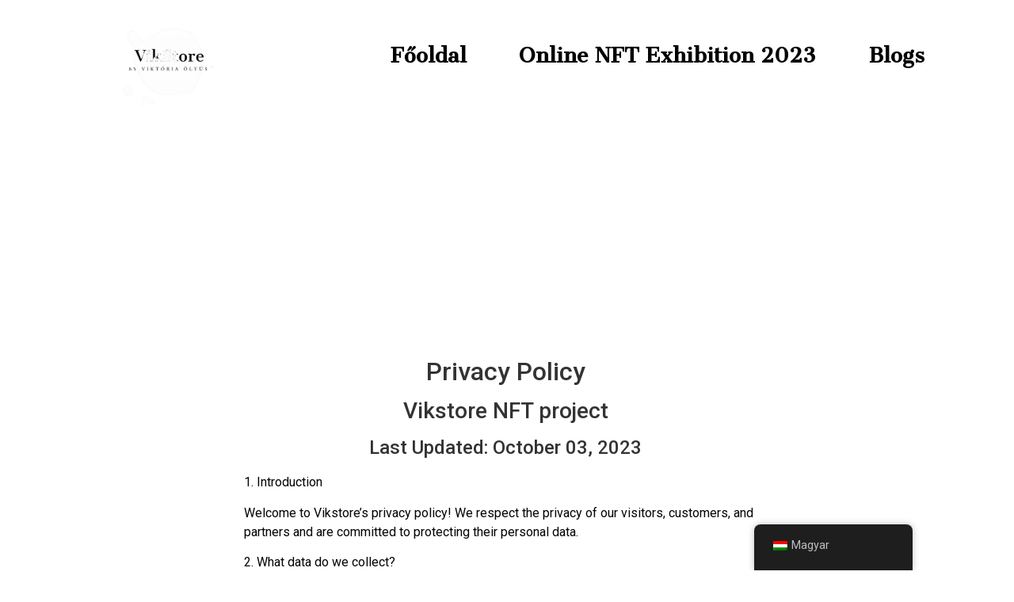

--- FILE ---
content_type: text/html; charset=utf-8
request_url: https://www.google.com/recaptcha/api2/aframe
body_size: 265
content:
<!DOCTYPE HTML><html><head><meta http-equiv="content-type" content="text/html; charset=UTF-8"></head><body><script nonce="0-ohDHW5vQbuVog5gqp9iw">/** Anti-fraud and anti-abuse applications only. See google.com/recaptcha */ try{var clients={'sodar':'https://pagead2.googlesyndication.com/pagead/sodar?'};window.addEventListener("message",function(a){try{if(a.source===window.parent){var b=JSON.parse(a.data);var c=clients[b['id']];if(c){var d=document.createElement('img');d.src=c+b['params']+'&rc='+(localStorage.getItem("rc::a")?sessionStorage.getItem("rc::b"):"");window.document.body.appendChild(d);sessionStorage.setItem("rc::e",parseInt(sessionStorage.getItem("rc::e")||0)+1);localStorage.setItem("rc::h",'1768571188117');}}}catch(b){}});window.parent.postMessage("_grecaptcha_ready", "*");}catch(b){}</script></body></html>

--- FILE ---
content_type: text/css
request_url: https://vikstore.hu/wp-content/uploads/elementor/css/post-5.css?ver=1743174918
body_size: -43
content:
.elementor-kit-5{--e-global-color-primary:#CEE5D0;--e-global-color-secondary:#54595F;--e-global-color-text:#6AA9EEF5;--e-global-color-accent:#000000FC;--e-global-color-0bc6d37:#CEE5D0;--e-global-color-5d5db8d:#6AA9EEF5;--e-global-color-003ccf7:#F3BA2F;--e-global-color-d704a7c:#717B87;--e-global-color-e66469f:#FFFFFF;--e-global-color-076ae20:#ABD0AE;--e-global-typography-primary-font-family:"Cantata One";--e-global-typography-primary-font-weight:600;--e-global-typography-secondary-font-family:"Roboto Slab";--e-global-typography-secondary-font-weight:400;--e-global-typography-text-font-family:"Roboto";--e-global-typography-text-font-weight:400;--e-global-typography-accent-font-family:"Roboto";--e-global-typography-accent-font-weight:500;}.elementor-section.elementor-section-boxed > .elementor-container{max-width:1140px;}.e-con{--container-max-width:1140px;}.elementor-widget:not(:last-child){margin-bottom:20px;}.elementor-element{--widgets-spacing:20px;}{}h1.entry-title{display:var(--page-title-display);}.elementor-kit-5 e-page-transition{background-color:#FFBC7D;}.site-header{padding-inline-end:0px;padding-inline-start:0px;}@media(max-width:1024px){.elementor-section.elementor-section-boxed > .elementor-container{max-width:1024px;}.e-con{--container-max-width:1024px;}}@media(max-width:767px){.elementor-section.elementor-section-boxed > .elementor-container{max-width:767px;}.e-con{--container-max-width:767px;}}

--- FILE ---
content_type: text/css
request_url: https://vikstore.hu/wp-content/uploads/elementor/css/post-2139.css?ver=1743318666
body_size: -202
content:
.elementor-2139 .elementor-element.elementor-element-5769c36{text-align:center;}.elementor-2139 .elementor-element.elementor-element-113557a{text-align:center;}.elementor-2139 .elementor-element.elementor-element-98e4688{text-align:center;}.elementor-2139 .elementor-element.elementor-element-2696ab2{color:var( --e-global-color-accent );}:root{--page-title-display:none;}@media(min-width:768px){.elementor-2139 .elementor-element.elementor-element-38c40a5{width:20.038%;}.elementor-2139 .elementor-element.elementor-element-a0fc28d{width:59.589%;}.elementor-2139 .elementor-element.elementor-element-51d93b2{width:20.039%;}}

--- FILE ---
content_type: text/css
request_url: https://vikstore.hu/wp-content/uploads/elementor/css/post-75.css?ver=1743174926
body_size: -28
content:
.elementor-75 .elementor-element.elementor-element-ce27306{z-index:4;}.elementor-75 .elementor-element.elementor-element-27fe738 img{width:46%;}.elementor-75 .elementor-element.elementor-element-27fe738{width:var( --container-widget-width, 74.447% );max-width:74.447%;--container-widget-width:74.447%;--container-widget-flex-grow:0;align-self:flex-start;z-index:3;}.elementor-75 .elementor-element.elementor-element-8f5de27 .elementor-menu-toggle{margin:0 auto;}.elementor-75 .elementor-element.elementor-element-8f5de27 .elementor-nav-menu .elementor-item{font-family:"Cantata One", Sans-serif;font-size:25px;font-weight:600;}.elementor-75 .elementor-element.elementor-element-8f5de27 .elementor-nav-menu--main .elementor-item{color:var( --e-global-color-accent );fill:var( --e-global-color-accent );}.elementor-75 .elementor-element.elementor-element-8f5de27 .e--pointer-framed .elementor-item:before{border-width:0px;}.elementor-75 .elementor-element.elementor-element-8f5de27 .e--pointer-framed.e--animation-draw .elementor-item:before{border-width:0 0 0px 0px;}.elementor-75 .elementor-element.elementor-element-8f5de27 .e--pointer-framed.e--animation-draw .elementor-item:after{border-width:0px 0px 0 0;}.elementor-75 .elementor-element.elementor-element-8f5de27 .e--pointer-framed.e--animation-corners .elementor-item:before{border-width:0px 0 0 0px;}.elementor-75 .elementor-element.elementor-element-8f5de27 .e--pointer-framed.e--animation-corners .elementor-item:after{border-width:0 0px 0px 0;}.elementor-75 .elementor-element.elementor-element-8f5de27 .e--pointer-underline .elementor-item:after,
					 .elementor-75 .elementor-element.elementor-element-8f5de27 .e--pointer-overline .elementor-item:before,
					 .elementor-75 .elementor-element.elementor-element-8f5de27 .e--pointer-double-line .elementor-item:before,
					 .elementor-75 .elementor-element.elementor-element-8f5de27 .e--pointer-double-line .elementor-item:after{height:0px;}.elementor-75 .elementor-element.elementor-element-8f5de27 > .elementor-widget-container{margin:5% 0% 0% 0%;}@media(max-width:767px){.elementor-75 .elementor-element.elementor-element-27fe738{text-align:center;width:var( --container-widget-width, 386.8px );max-width:386.8px;--container-widget-width:386.8px;--container-widget-flex-grow:0;}.elementor-75 .elementor-element.elementor-element-27fe738 img{width:72%;max-width:57%;}}